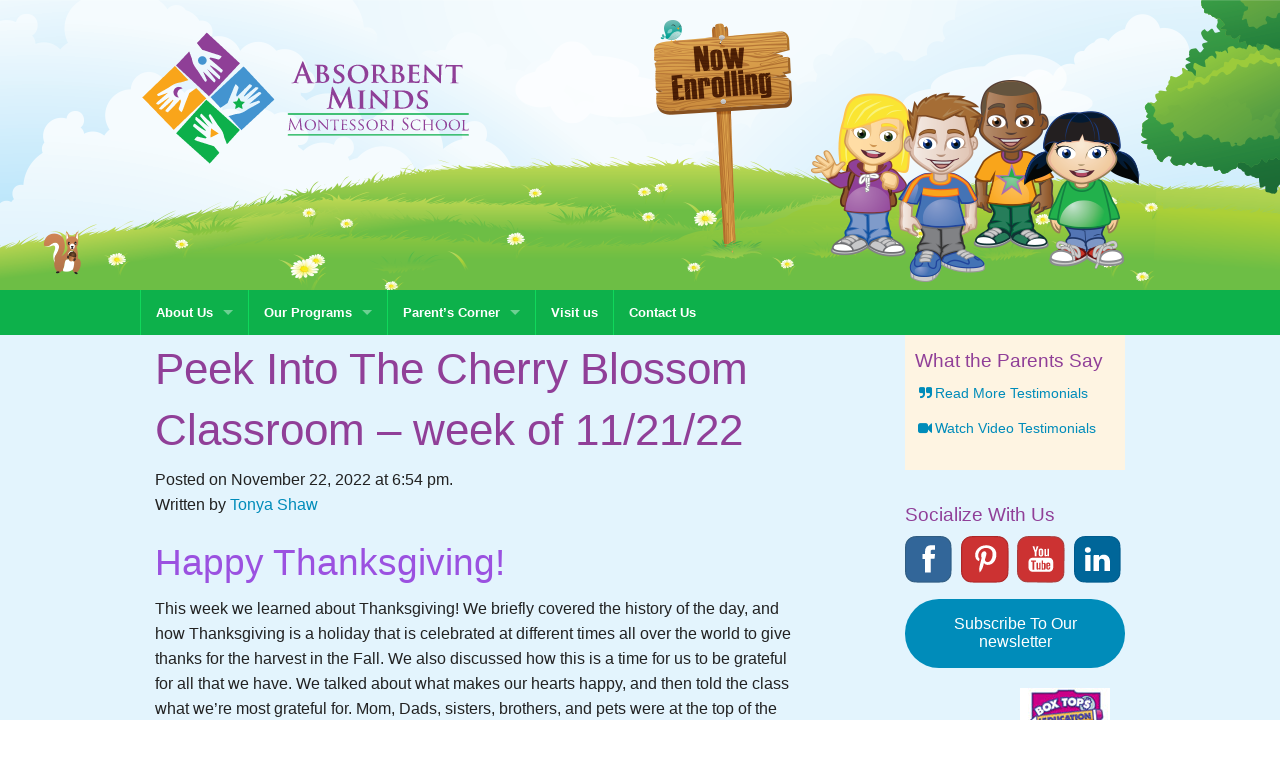

--- FILE ---
content_type: text/html; charset=UTF-8
request_url: https://thesmarterkids.com/peek-into-the-cherry-blossom-classroom-week-of-11-21-22/
body_size: 11794
content:
<!doctype html>
<html class="no-js" lang="en" >
	<head>
	   
		<meta charset="utf-8" />
		<meta name="viewport" content="width=device-width, initial-scale=1.0" />
		<title>Peek Into The Cherry Blossom Classroom - week of 11/21/22 - Absorbent Minds Montessori School</title>

		<link rel="stylesheet" href="https://thesmarterkids.com/wp-content/themes/thesmarterkids/css/foundation.css" />

		<link rel="icon" href="https://thesmarterkids.com/wp-content/themes/thesmarterkids/assets/img/icons/favicon.ico" type="image/x-icon">
		<link rel="apple-touch-icon-precomposed" sizes="144x144" href="https://thesmarterkids.com/wp-content/themes/thesmarterkids/assets/img/icons/apple-touch-icon-144x144-precomposed.png">
		<link rel="apple-touch-icon-precomposed" sizes="114x114" href="https://thesmarterkids.com/wp-content/themes/thesmarterkids/assets/img/icons/apple-touch-icon-114x114-precomposed.png">
		<link rel="apple-touch-icon-precomposed" sizes="72x72" href="https://thesmarterkids.com/wp-content/themes/thesmarterkids/assets/img/icons/apple-touch-icon-72x72-precomposed.png">
		<link rel="apple-touch-icon-precomposed" href="https://thesmarterkids.com/wp-content/themes/thesmarterkids/assets/img/icons/apple-touch-icon-precomposed.png">

		<meta name='robots' content='index, follow, max-image-preview:large, max-snippet:-1, max-video-preview:-1' />
	<style>img:is([sizes="auto" i], [sizes^="auto," i]) { contain-intrinsic-size: 3000px 1500px }</style>
	
	<!-- This site is optimized with the Yoast SEO plugin v25.8 - https://yoast.com/wordpress/plugins/seo/ -->
	<link rel="canonical" href="https://thesmarterkids.com/peek-into-the-cherry-blossom-classroom-week-of-11-21-22/" />
	<meta property="og:locale" content="en_US" />
	<meta property="og:type" content="article" />
	<meta property="og:title" content="Peek Into The Cherry Blossom Classroom - week of 11/21/22 - Absorbent Minds Montessori School" />
	<meta property="og:description" content="Happy Thanksgiving! This week we learned about Thanksgiving! We briefly covered the history of the day, and how Thanksgiving is a holiday that is celebrated at different times all over [&hellip;]" />
	<meta property="og:url" content="https://thesmarterkids.com/peek-into-the-cherry-blossom-classroom-week-of-11-21-22/" />
	<meta property="og:site_name" content="Absorbent Minds Montessori School" />
	<meta property="article:published_time" content="2022-11-22T18:54:29+00:00" />
	<meta property="article:modified_time" content="2022-11-22T18:54:30+00:00" />
	<meta property="og:image" content="https://thesmarterkids.com/wp-content/uploads/2022/11/IMG_3259.jpg" />
	<meta name="author" content="Tonya Shaw" />
	<meta name="twitter:label1" content="Written by" />
	<meta name="twitter:data1" content="Tonya Shaw" />
	<meta name="twitter:label2" content="Est. reading time" />
	<meta name="twitter:data2" content="2 minutes" />
	<script type="application/ld+json" class="yoast-schema-graph">{"@context":"https://schema.org","@graph":[{"@type":"WebPage","@id":"https://thesmarterkids.com/peek-into-the-cherry-blossom-classroom-week-of-11-21-22/","url":"https://thesmarterkids.com/peek-into-the-cherry-blossom-classroom-week-of-11-21-22/","name":"Peek Into The Cherry Blossom Classroom - week of 11/21/22 - Absorbent Minds Montessori School","isPartOf":{"@id":"https://thesmarterkids.com/#website"},"primaryImageOfPage":{"@id":"https://thesmarterkids.com/peek-into-the-cherry-blossom-classroom-week-of-11-21-22/#primaryimage"},"image":{"@id":"https://thesmarterkids.com/peek-into-the-cherry-blossom-classroom-week-of-11-21-22/#primaryimage"},"thumbnailUrl":"https://thesmarterkids.com/wp-content/uploads/2022/11/IMG_3259.jpg","datePublished":"2022-11-22T18:54:29+00:00","dateModified":"2022-11-22T18:54:30+00:00","author":{"@id":"https://thesmarterkids.com/#/schema/person/5a5e4b6423e0103bd7eacb8671993a91"},"breadcrumb":{"@id":"https://thesmarterkids.com/peek-into-the-cherry-blossom-classroom-week-of-11-21-22/#breadcrumb"},"inLanguage":"en","potentialAction":[{"@type":"ReadAction","target":["https://thesmarterkids.com/peek-into-the-cherry-blossom-classroom-week-of-11-21-22/"]}]},{"@type":"ImageObject","inLanguage":"en","@id":"https://thesmarterkids.com/peek-into-the-cherry-blossom-classroom-week-of-11-21-22/#primaryimage","url":"https://thesmarterkids.com/wp-content/uploads/2022/11/IMG_3259.jpg","contentUrl":"https://thesmarterkids.com/wp-content/uploads/2022/11/IMG_3259.jpg","width":640,"height":442},{"@type":"BreadcrumbList","@id":"https://thesmarterkids.com/peek-into-the-cherry-blossom-classroom-week-of-11-21-22/#breadcrumb","itemListElement":[{"@type":"ListItem","position":1,"name":"Blog","item":"https://thesmarterkids.com/blog/"},{"@type":"ListItem","position":2,"name":"Peek Into The Cherry Blossom Classroom &#8211; week of 11/21/22"}]},{"@type":"WebSite","@id":"https://thesmarterkids.com/#website","url":"https://thesmarterkids.com/","name":"Absorbent Minds Montessori School","description":"","potentialAction":[{"@type":"SearchAction","target":{"@type":"EntryPoint","urlTemplate":"https://thesmarterkids.com/?s={search_term_string}"},"query-input":{"@type":"PropertyValueSpecification","valueRequired":true,"valueName":"search_term_string"}}],"inLanguage":"en"},{"@type":"Person","@id":"https://thesmarterkids.com/#/schema/person/5a5e4b6423e0103bd7eacb8671993a91","name":"Tonya Shaw","image":{"@type":"ImageObject","inLanguage":"en","@id":"https://thesmarterkids.com/#/schema/person/image/","url":"https://secure.gravatar.com/avatar/fc5fad970a50f95e9d112c6b8de24c21701709c9904378c2740f51c820a86fac?s=96&d=mm&r=g","contentUrl":"https://secure.gravatar.com/avatar/fc5fad970a50f95e9d112c6b8de24c21701709c9904378c2740f51c820a86fac?s=96&d=mm&r=g","caption":"Tonya Shaw"},"sameAs":["http://www.thesmarterkids.com"],"url":"https://thesmarterkids.com/author/tshawthesmarterkids-com/"}]}</script>
	<!-- / Yoast SEO plugin. -->


<link rel='dns-prefetch' href='//ajax.googleapis.com' />
<link rel="alternate" type="text/calendar" title="Absorbent Minds Montessori School &raquo; iCal Feed" href="https://thesmarterkids.com/events/?ical=1" />
<script type="text/javascript">
/* <![CDATA[ */
window._wpemojiSettings = {"baseUrl":"https:\/\/s.w.org\/images\/core\/emoji\/16.0.1\/72x72\/","ext":".png","svgUrl":"https:\/\/s.w.org\/images\/core\/emoji\/16.0.1\/svg\/","svgExt":".svg","source":{"concatemoji":"https:\/\/thesmarterkids.com\/wp-includes\/js\/wp-emoji-release.min.js"}};
/*! This file is auto-generated */
!function(s,n){var o,i,e;function c(e){try{var t={supportTests:e,timestamp:(new Date).valueOf()};sessionStorage.setItem(o,JSON.stringify(t))}catch(e){}}function p(e,t,n){e.clearRect(0,0,e.canvas.width,e.canvas.height),e.fillText(t,0,0);var t=new Uint32Array(e.getImageData(0,0,e.canvas.width,e.canvas.height).data),a=(e.clearRect(0,0,e.canvas.width,e.canvas.height),e.fillText(n,0,0),new Uint32Array(e.getImageData(0,0,e.canvas.width,e.canvas.height).data));return t.every(function(e,t){return e===a[t]})}function u(e,t){e.clearRect(0,0,e.canvas.width,e.canvas.height),e.fillText(t,0,0);for(var n=e.getImageData(16,16,1,1),a=0;a<n.data.length;a++)if(0!==n.data[a])return!1;return!0}function f(e,t,n,a){switch(t){case"flag":return n(e,"\ud83c\udff3\ufe0f\u200d\u26a7\ufe0f","\ud83c\udff3\ufe0f\u200b\u26a7\ufe0f")?!1:!n(e,"\ud83c\udde8\ud83c\uddf6","\ud83c\udde8\u200b\ud83c\uddf6")&&!n(e,"\ud83c\udff4\udb40\udc67\udb40\udc62\udb40\udc65\udb40\udc6e\udb40\udc67\udb40\udc7f","\ud83c\udff4\u200b\udb40\udc67\u200b\udb40\udc62\u200b\udb40\udc65\u200b\udb40\udc6e\u200b\udb40\udc67\u200b\udb40\udc7f");case"emoji":return!a(e,"\ud83e\udedf")}return!1}function g(e,t,n,a){var r="undefined"!=typeof WorkerGlobalScope&&self instanceof WorkerGlobalScope?new OffscreenCanvas(300,150):s.createElement("canvas"),o=r.getContext("2d",{willReadFrequently:!0}),i=(o.textBaseline="top",o.font="600 32px Arial",{});return e.forEach(function(e){i[e]=t(o,e,n,a)}),i}function t(e){var t=s.createElement("script");t.src=e,t.defer=!0,s.head.appendChild(t)}"undefined"!=typeof Promise&&(o="wpEmojiSettingsSupports",i=["flag","emoji"],n.supports={everything:!0,everythingExceptFlag:!0},e=new Promise(function(e){s.addEventListener("DOMContentLoaded",e,{once:!0})}),new Promise(function(t){var n=function(){try{var e=JSON.parse(sessionStorage.getItem(o));if("object"==typeof e&&"number"==typeof e.timestamp&&(new Date).valueOf()<e.timestamp+604800&&"object"==typeof e.supportTests)return e.supportTests}catch(e){}return null}();if(!n){if("undefined"!=typeof Worker&&"undefined"!=typeof OffscreenCanvas&&"undefined"!=typeof URL&&URL.createObjectURL&&"undefined"!=typeof Blob)try{var e="postMessage("+g.toString()+"("+[JSON.stringify(i),f.toString(),p.toString(),u.toString()].join(",")+"));",a=new Blob([e],{type:"text/javascript"}),r=new Worker(URL.createObjectURL(a),{name:"wpTestEmojiSupports"});return void(r.onmessage=function(e){c(n=e.data),r.terminate(),t(n)})}catch(e){}c(n=g(i,f,p,u))}t(n)}).then(function(e){for(var t in e)n.supports[t]=e[t],n.supports.everything=n.supports.everything&&n.supports[t],"flag"!==t&&(n.supports.everythingExceptFlag=n.supports.everythingExceptFlag&&n.supports[t]);n.supports.everythingExceptFlag=n.supports.everythingExceptFlag&&!n.supports.flag,n.DOMReady=!1,n.readyCallback=function(){n.DOMReady=!0}}).then(function(){return e}).then(function(){var e;n.supports.everything||(n.readyCallback(),(e=n.source||{}).concatemoji?t(e.concatemoji):e.wpemoji&&e.twemoji&&(t(e.twemoji),t(e.wpemoji)))}))}((window,document),window._wpemojiSettings);
/* ]]> */
</script>
<link rel='stylesheet' id='shadowbox-css-css' href='https://thesmarterkids.com/wp-content/uploads/shadowbox-js/src/shadowbox.css' type='text/css' media='screen' />
<link rel='stylesheet' id='shadowbox-extras-css' href='https://thesmarterkids.com/wp-content/plugins/shadowbox-js/css/extras.css' type='text/css' media='screen' />
<style id='wp-emoji-styles-inline-css' type='text/css'>

	img.wp-smiley, img.emoji {
		display: inline !important;
		border: none !important;
		box-shadow: none !important;
		height: 1em !important;
		width: 1em !important;
		margin: 0 0.07em !important;
		vertical-align: -0.1em !important;
		background: none !important;
		padding: 0 !important;
	}
</style>
<link rel='stylesheet' id='wp-block-library-css' href='https://thesmarterkids.com/wp-includes/css/dist/block-library/style.min.css' type='text/css' media='all' />
<style id='classic-theme-styles-inline-css' type='text/css'>
/*! This file is auto-generated */
.wp-block-button__link{color:#fff;background-color:#32373c;border-radius:9999px;box-shadow:none;text-decoration:none;padding:calc(.667em + 2px) calc(1.333em + 2px);font-size:1.125em}.wp-block-file__button{background:#32373c;color:#fff;text-decoration:none}
</style>
<style id='global-styles-inline-css' type='text/css'>
:root{--wp--preset--aspect-ratio--square: 1;--wp--preset--aspect-ratio--4-3: 4/3;--wp--preset--aspect-ratio--3-4: 3/4;--wp--preset--aspect-ratio--3-2: 3/2;--wp--preset--aspect-ratio--2-3: 2/3;--wp--preset--aspect-ratio--16-9: 16/9;--wp--preset--aspect-ratio--9-16: 9/16;--wp--preset--color--black: #000000;--wp--preset--color--cyan-bluish-gray: #abb8c3;--wp--preset--color--white: #ffffff;--wp--preset--color--pale-pink: #f78da7;--wp--preset--color--vivid-red: #cf2e2e;--wp--preset--color--luminous-vivid-orange: #ff6900;--wp--preset--color--luminous-vivid-amber: #fcb900;--wp--preset--color--light-green-cyan: #7bdcb5;--wp--preset--color--vivid-green-cyan: #00d084;--wp--preset--color--pale-cyan-blue: #8ed1fc;--wp--preset--color--vivid-cyan-blue: #0693e3;--wp--preset--color--vivid-purple: #9b51e0;--wp--preset--gradient--vivid-cyan-blue-to-vivid-purple: linear-gradient(135deg,rgba(6,147,227,1) 0%,rgb(155,81,224) 100%);--wp--preset--gradient--light-green-cyan-to-vivid-green-cyan: linear-gradient(135deg,rgb(122,220,180) 0%,rgb(0,208,130) 100%);--wp--preset--gradient--luminous-vivid-amber-to-luminous-vivid-orange: linear-gradient(135deg,rgba(252,185,0,1) 0%,rgba(255,105,0,1) 100%);--wp--preset--gradient--luminous-vivid-orange-to-vivid-red: linear-gradient(135deg,rgba(255,105,0,1) 0%,rgb(207,46,46) 100%);--wp--preset--gradient--very-light-gray-to-cyan-bluish-gray: linear-gradient(135deg,rgb(238,238,238) 0%,rgb(169,184,195) 100%);--wp--preset--gradient--cool-to-warm-spectrum: linear-gradient(135deg,rgb(74,234,220) 0%,rgb(151,120,209) 20%,rgb(207,42,186) 40%,rgb(238,44,130) 60%,rgb(251,105,98) 80%,rgb(254,248,76) 100%);--wp--preset--gradient--blush-light-purple: linear-gradient(135deg,rgb(255,206,236) 0%,rgb(152,150,240) 100%);--wp--preset--gradient--blush-bordeaux: linear-gradient(135deg,rgb(254,205,165) 0%,rgb(254,45,45) 50%,rgb(107,0,62) 100%);--wp--preset--gradient--luminous-dusk: linear-gradient(135deg,rgb(255,203,112) 0%,rgb(199,81,192) 50%,rgb(65,88,208) 100%);--wp--preset--gradient--pale-ocean: linear-gradient(135deg,rgb(255,245,203) 0%,rgb(182,227,212) 50%,rgb(51,167,181) 100%);--wp--preset--gradient--electric-grass: linear-gradient(135deg,rgb(202,248,128) 0%,rgb(113,206,126) 100%);--wp--preset--gradient--midnight: linear-gradient(135deg,rgb(2,3,129) 0%,rgb(40,116,252) 100%);--wp--preset--font-size--small: 13px;--wp--preset--font-size--medium: 20px;--wp--preset--font-size--large: 36px;--wp--preset--font-size--x-large: 42px;--wp--preset--spacing--20: 0.44rem;--wp--preset--spacing--30: 0.67rem;--wp--preset--spacing--40: 1rem;--wp--preset--spacing--50: 1.5rem;--wp--preset--spacing--60: 2.25rem;--wp--preset--spacing--70: 3.38rem;--wp--preset--spacing--80: 5.06rem;--wp--preset--shadow--natural: 6px 6px 9px rgba(0, 0, 0, 0.2);--wp--preset--shadow--deep: 12px 12px 50px rgba(0, 0, 0, 0.4);--wp--preset--shadow--sharp: 6px 6px 0px rgba(0, 0, 0, 0.2);--wp--preset--shadow--outlined: 6px 6px 0px -3px rgba(255, 255, 255, 1), 6px 6px rgba(0, 0, 0, 1);--wp--preset--shadow--crisp: 6px 6px 0px rgba(0, 0, 0, 1);}:where(.is-layout-flex){gap: 0.5em;}:where(.is-layout-grid){gap: 0.5em;}body .is-layout-flex{display: flex;}.is-layout-flex{flex-wrap: wrap;align-items: center;}.is-layout-flex > :is(*, div){margin: 0;}body .is-layout-grid{display: grid;}.is-layout-grid > :is(*, div){margin: 0;}:where(.wp-block-columns.is-layout-flex){gap: 2em;}:where(.wp-block-columns.is-layout-grid){gap: 2em;}:where(.wp-block-post-template.is-layout-flex){gap: 1.25em;}:where(.wp-block-post-template.is-layout-grid){gap: 1.25em;}.has-black-color{color: var(--wp--preset--color--black) !important;}.has-cyan-bluish-gray-color{color: var(--wp--preset--color--cyan-bluish-gray) !important;}.has-white-color{color: var(--wp--preset--color--white) !important;}.has-pale-pink-color{color: var(--wp--preset--color--pale-pink) !important;}.has-vivid-red-color{color: var(--wp--preset--color--vivid-red) !important;}.has-luminous-vivid-orange-color{color: var(--wp--preset--color--luminous-vivid-orange) !important;}.has-luminous-vivid-amber-color{color: var(--wp--preset--color--luminous-vivid-amber) !important;}.has-light-green-cyan-color{color: var(--wp--preset--color--light-green-cyan) !important;}.has-vivid-green-cyan-color{color: var(--wp--preset--color--vivid-green-cyan) !important;}.has-pale-cyan-blue-color{color: var(--wp--preset--color--pale-cyan-blue) !important;}.has-vivid-cyan-blue-color{color: var(--wp--preset--color--vivid-cyan-blue) !important;}.has-vivid-purple-color{color: var(--wp--preset--color--vivid-purple) !important;}.has-black-background-color{background-color: var(--wp--preset--color--black) !important;}.has-cyan-bluish-gray-background-color{background-color: var(--wp--preset--color--cyan-bluish-gray) !important;}.has-white-background-color{background-color: var(--wp--preset--color--white) !important;}.has-pale-pink-background-color{background-color: var(--wp--preset--color--pale-pink) !important;}.has-vivid-red-background-color{background-color: var(--wp--preset--color--vivid-red) !important;}.has-luminous-vivid-orange-background-color{background-color: var(--wp--preset--color--luminous-vivid-orange) !important;}.has-luminous-vivid-amber-background-color{background-color: var(--wp--preset--color--luminous-vivid-amber) !important;}.has-light-green-cyan-background-color{background-color: var(--wp--preset--color--light-green-cyan) !important;}.has-vivid-green-cyan-background-color{background-color: var(--wp--preset--color--vivid-green-cyan) !important;}.has-pale-cyan-blue-background-color{background-color: var(--wp--preset--color--pale-cyan-blue) !important;}.has-vivid-cyan-blue-background-color{background-color: var(--wp--preset--color--vivid-cyan-blue) !important;}.has-vivid-purple-background-color{background-color: var(--wp--preset--color--vivid-purple) !important;}.has-black-border-color{border-color: var(--wp--preset--color--black) !important;}.has-cyan-bluish-gray-border-color{border-color: var(--wp--preset--color--cyan-bluish-gray) !important;}.has-white-border-color{border-color: var(--wp--preset--color--white) !important;}.has-pale-pink-border-color{border-color: var(--wp--preset--color--pale-pink) !important;}.has-vivid-red-border-color{border-color: var(--wp--preset--color--vivid-red) !important;}.has-luminous-vivid-orange-border-color{border-color: var(--wp--preset--color--luminous-vivid-orange) !important;}.has-luminous-vivid-amber-border-color{border-color: var(--wp--preset--color--luminous-vivid-amber) !important;}.has-light-green-cyan-border-color{border-color: var(--wp--preset--color--light-green-cyan) !important;}.has-vivid-green-cyan-border-color{border-color: var(--wp--preset--color--vivid-green-cyan) !important;}.has-pale-cyan-blue-border-color{border-color: var(--wp--preset--color--pale-cyan-blue) !important;}.has-vivid-cyan-blue-border-color{border-color: var(--wp--preset--color--vivid-cyan-blue) !important;}.has-vivid-purple-border-color{border-color: var(--wp--preset--color--vivid-purple) !important;}.has-vivid-cyan-blue-to-vivid-purple-gradient-background{background: var(--wp--preset--gradient--vivid-cyan-blue-to-vivid-purple) !important;}.has-light-green-cyan-to-vivid-green-cyan-gradient-background{background: var(--wp--preset--gradient--light-green-cyan-to-vivid-green-cyan) !important;}.has-luminous-vivid-amber-to-luminous-vivid-orange-gradient-background{background: var(--wp--preset--gradient--luminous-vivid-amber-to-luminous-vivid-orange) !important;}.has-luminous-vivid-orange-to-vivid-red-gradient-background{background: var(--wp--preset--gradient--luminous-vivid-orange-to-vivid-red) !important;}.has-very-light-gray-to-cyan-bluish-gray-gradient-background{background: var(--wp--preset--gradient--very-light-gray-to-cyan-bluish-gray) !important;}.has-cool-to-warm-spectrum-gradient-background{background: var(--wp--preset--gradient--cool-to-warm-spectrum) !important;}.has-blush-light-purple-gradient-background{background: var(--wp--preset--gradient--blush-light-purple) !important;}.has-blush-bordeaux-gradient-background{background: var(--wp--preset--gradient--blush-bordeaux) !important;}.has-luminous-dusk-gradient-background{background: var(--wp--preset--gradient--luminous-dusk) !important;}.has-pale-ocean-gradient-background{background: var(--wp--preset--gradient--pale-ocean) !important;}.has-electric-grass-gradient-background{background: var(--wp--preset--gradient--electric-grass) !important;}.has-midnight-gradient-background{background: var(--wp--preset--gradient--midnight) !important;}.has-small-font-size{font-size: var(--wp--preset--font-size--small) !important;}.has-medium-font-size{font-size: var(--wp--preset--font-size--medium) !important;}.has-large-font-size{font-size: var(--wp--preset--font-size--large) !important;}.has-x-large-font-size{font-size: var(--wp--preset--font-size--x-large) !important;}
:where(.wp-block-post-template.is-layout-flex){gap: 1.25em;}:where(.wp-block-post-template.is-layout-grid){gap: 1.25em;}
:where(.wp-block-columns.is-layout-flex){gap: 2em;}:where(.wp-block-columns.is-layout-grid){gap: 2em;}
:root :where(.wp-block-pullquote){font-size: 1.5em;line-height: 1.6;}
</style>
<script type="text/javascript" src="//ajax.googleapis.com/ajax/libs/jquery/2.1.0/jquery.min.js" id="jquery-js"></script>
<script type="text/javascript" src="https://thesmarterkids.com/wp-content/themes/thesmarterkids/js/vendor/modernizr.js" id="modernizr-js"></script>
<script type="text/javascript" src="https://thesmarterkids.com/wp-content/themes/thesmarterkids/js/vendor/fastclick.js" id="fastclick-js"></script>
<link rel="https://api.w.org/" href="https://thesmarterkids.com/wp-json/" /><link rel="alternate" title="JSON" type="application/json" href="https://thesmarterkids.com/wp-json/wp/v2/posts/34559" /><link rel="alternate" title="oEmbed (JSON)" type="application/json+oembed" href="https://thesmarterkids.com/wp-json/oembed/1.0/embed?url=https%3A%2F%2Fthesmarterkids.com%2Fpeek-into-the-cherry-blossom-classroom-week-of-11-21-22%2F" />
<link rel="alternate" title="oEmbed (XML)" type="text/xml+oembed" href="https://thesmarterkids.com/wp-json/oembed/1.0/embed?url=https%3A%2F%2Fthesmarterkids.com%2Fpeek-into-the-cherry-blossom-classroom-week-of-11-21-22%2F&#038;format=xml" />
<meta name="tec-api-version" content="v1"><meta name="tec-api-origin" content="https://thesmarterkids.com"><link rel="alternate" href="https://thesmarterkids.com/wp-json/tribe/events/v1/" />
<!-- Meta Pixel Code -->
<script type='text/javascript'>
!function(f,b,e,v,n,t,s){if(f.fbq)return;n=f.fbq=function(){n.callMethod?
n.callMethod.apply(n,arguments):n.queue.push(arguments)};if(!f._fbq)f._fbq=n;
n.push=n;n.loaded=!0;n.version='2.0';n.queue=[];t=b.createElement(e);t.async=!0;
t.src=v;s=b.getElementsByTagName(e)[0];s.parentNode.insertBefore(t,s)}(window,
document,'script','https://connect.facebook.net/en_US/fbevents.js?v=next');
</script>
<!-- End Meta Pixel Code -->

      <script type='text/javascript'>
        var url = window.location.origin + '?ob=open-bridge';
        fbq('set', 'openbridge', '431212273060662', url);
      </script>
    <script type='text/javascript'>fbq('init', '431212273060662', {}, {
    "agent": "wordpress-6.8.3-3.0.16"
})</script><script type='text/javascript'>
    fbq('track', 'PageView', []);
  </script>
<!-- Meta Pixel Code -->
<noscript>
<img height="1" width="1" style="display:none" alt="fbpx"
src="https://www.facebook.com/tr?id=431212273060662&ev=PageView&noscript=1" />
</noscript>
<!-- End Meta Pixel Code -->
	</head>
	<body class="wp-singular post-template-default single single-post postid-34559 single-format-standard wp-theme-thesmarterkids tribe-no-js">
	
	<div class="off-canvas-wrap" data-offcanvas>
		<div class="inner-wrap">

		<div class="inner-wrap header">

			
			<header id="masthead" class="site-header" role="banner">
				<div class="inner row">
					<div class="site-title small-8 small-centered medium-uncentered medium-4 columns"><a href="https://thesmarterkids.com/" title="Absorbent Minds Montessori School" rel="home">
						<img src="https://thesmarterkids.com/wp-content/themes/thesmarterkids/assets/img/amms-logo.svg" alt="Absorbent Minds Montessori School">
					</a></div>
					<div class="callToAction medium-3 large-4 columns">
						<a href="./contact-us"></a>
					</div>
					<div class="kids medium-5 large-4 columns">

					</div>
				</div>
			</header>
		</div> <!-- close .inner-wrap.header -->

			<nav class="tab-bar show-for-small-only">
				<section class="left-small">
					<a class="left-off-canvas-toggle menu-icon" href="#"><span></span></a>
				</section>
				<section class="middle tab-bar-section">

					<h2 class="title">Absorbent Minds Montessori School</h2>

				</section>
			</nav>

			<aside class="left-off-canvas-menu" aria-hidden="true">
    <ul id="menu-top-bar" class="off-canvas-list"><li class="divider"></li><li id="menu-item-4261" class="menu-item menu-item-type-custom menu-item-object-custom menu-item-has-children has-dropdown menu-item-4261"><a href="#">About Us</a>
<ul class="sub-menu dropdown">
	<li id="menu-item-4267" class="menu-item menu-item-type-post_type menu-item-object-page menu-item-4267"><a href="https://thesmarterkids.com/what-is-montessori/">What is Montessori</a></li>
	<li id="menu-item-4266" class="menu-item menu-item-type-post_type menu-item-object-page menu-item-4266"><a href="https://thesmarterkids.com/find-the-right-preschool/">Finding the Right Preschool</a></li>
	<li id="menu-item-4268" class="menu-item menu-item-type-post_type menu-item-object-page menu-item-4268"><a href="https://thesmarterkids.com/our-staff/">Our Staff</a></li>
	<li id="menu-item-4265" class="menu-item menu-item-type-post_type menu-item-object-page menu-item-4265"><a href="https://thesmarterkids.com/smarter-heroes/">Smarter Heroes</a></li>
	<li id="menu-item-4264" class="menu-item menu-item-type-post_type menu-item-object-page menu-item-4264"><a href="https://thesmarterkids.com/careers/">Careers</a></li>
</ul>
</li>
<li class="divider"></li><li id="menu-item-4262" class="menu-item menu-item-type-custom menu-item-object-custom menu-item-has-children has-dropdown menu-item-4262"><a href="#">Our Programs</a>
<ul class="sub-menu dropdown">
	<li id="menu-item-4269" class="menu-item menu-item-type-post_type menu-item-object-page menu-item-4269"><a href="https://thesmarterkids.com/daily-schedule/">Daily Schedules</a></li>
	<li id="menu-item-4291" class="menu-item menu-item-type-post_type menu-item-object-page menu-item-4291"><a href="https://thesmarterkids.com/our-programs/primary-program/">Primary Program</a></li>
	<li id="menu-item-4289" class="menu-item menu-item-type-post_type menu-item-object-page menu-item-4289"><a href="https://thesmarterkids.com/our-programs/elementary-program/">Elementary Program</a></li>
	<li id="menu-item-4290" class="menu-item menu-item-type-post_type menu-item-object-page menu-item-4290"><a href="https://thesmarterkids.com/our-programs/enrichment-activities/">Enrichment Activities</a></li>
	<li id="menu-item-4288" class="menu-item menu-item-type-post_type menu-item-object-page menu-item-4288"><a href="https://thesmarterkids.com/our-programs/before-after-school-care-program/">Before &amp; After School Care Program</a></li>
</ul>
</li>
<li class="divider"></li><li id="menu-item-4263" class="menu-item menu-item-type-custom menu-item-object-custom menu-item-has-children has-dropdown menu-item-4263"><a href="#">Parent&#8217;s Corner</a>
<ul class="sub-menu dropdown">
	<li id="menu-item-4270" class="menu-item menu-item-type-custom menu-item-object-custom menu-item-4270"><a href="http://thesmarterkids.com/events/">School Calendar</a></li>
	<li id="menu-item-4553" class="menu-item menu-item-type-post_type menu-item-object-page menu-item-4553"><a href="https://thesmarterkids.com/resources/">Resources</a></li>
	<li id="menu-item-4272" class="menu-item menu-item-type-taxonomy menu-item-object-category current-post-ancestor menu-item-has-children has-dropdown menu-item-4272"><a href="https://thesmarterkids.com/category/classroom-corners/">Classroom Corners</a>
<ul class="sub-menu dropdown">
		<li id="menu-item-27928" class="menu-item menu-item-type-taxonomy menu-item-object-category menu-item-27928"><a href="https://thesmarterkids.com/category/classroom-corners/aspen-classroom/">Aspen Classroom (Primary)</a></li>
		<li id="menu-item-27929" class="menu-item menu-item-type-taxonomy menu-item-object-category menu-item-27929"><a href="https://thesmarterkids.com/category/classroom-corners/birch-elementary/">Birch Classroom (Elementary)</a></li>
		<li id="menu-item-27930" class="menu-item menu-item-type-taxonomy menu-item-object-category menu-item-27930"><a href="https://thesmarterkids.com/category/classroom-corners/buckeye-classroom/">Buckeye Classroom (Primary)</a></li>
		<li id="menu-item-27931" class="menu-item menu-item-type-taxonomy menu-item-object-category current-post-ancestor current-menu-parent current-post-parent menu-item-27931"><a href="https://thesmarterkids.com/category/classroom-corners/cherry-blossom/">Cherry Blossom Classroom</a></li>
	</ul>
</li>
</ul>
</li>
<li class="divider"></li><li id="menu-item-41343" class="menu-item menu-item-type-post_type menu-item-object-page menu-item-41343"><a href="https://thesmarterkids.com/visit-us/">Visit us</a></li>
<li class="divider"></li><li id="menu-item-4279" class="menu-item menu-item-type-post_type menu-item-object-page menu-item-4279"><a href="https://thesmarterkids.com/contact-us/">Contact Us</a></li>
</ul></aside>
			<div class="masthead-nav top-bar-container contain-to-grid show-for-medium-up sticky">
    <nav class="top-bar" data-topbar role="navigation">
        <ul class="title-area">
            <li class="name">
                <h2><a href="https://thesmarterkids.com">Absorbent Minds Montessori School</a></h2>
            </li>
        </ul>
        <section class="top-bar-section">
            <ul id="menu-top-bar-1" class="top-bar-menu left"><li class="divider"></li><li class="menu-item menu-item-type-custom menu-item-object-custom menu-item-has-children has-dropdown menu-item-4261"><a href="#">About Us</a>
<ul class="sub-menu dropdown">
	<li class="menu-item menu-item-type-post_type menu-item-object-page menu-item-4267"><a href="https://thesmarterkids.com/what-is-montessori/">What is Montessori</a></li>
	<li class="menu-item menu-item-type-post_type menu-item-object-page menu-item-4266"><a href="https://thesmarterkids.com/find-the-right-preschool/">Finding the Right Preschool</a></li>
	<li class="menu-item menu-item-type-post_type menu-item-object-page menu-item-4268"><a href="https://thesmarterkids.com/our-staff/">Our Staff</a></li>
	<li class="menu-item menu-item-type-post_type menu-item-object-page menu-item-4265"><a href="https://thesmarterkids.com/smarter-heroes/">Smarter Heroes</a></li>
	<li class="menu-item menu-item-type-post_type menu-item-object-page menu-item-4264"><a href="https://thesmarterkids.com/careers/">Careers</a></li>
</ul>
</li>
<li class="divider"></li><li class="menu-item menu-item-type-custom menu-item-object-custom menu-item-has-children has-dropdown menu-item-4262"><a href="#">Our Programs</a>
<ul class="sub-menu dropdown">
	<li class="menu-item menu-item-type-post_type menu-item-object-page menu-item-4269"><a href="https://thesmarterkids.com/daily-schedule/">Daily Schedules</a></li>
	<li class="menu-item menu-item-type-post_type menu-item-object-page menu-item-4291"><a href="https://thesmarterkids.com/our-programs/primary-program/">Primary Program</a></li>
	<li class="menu-item menu-item-type-post_type menu-item-object-page menu-item-4289"><a href="https://thesmarterkids.com/our-programs/elementary-program/">Elementary Program</a></li>
	<li class="menu-item menu-item-type-post_type menu-item-object-page menu-item-4290"><a href="https://thesmarterkids.com/our-programs/enrichment-activities/">Enrichment Activities</a></li>
	<li class="menu-item menu-item-type-post_type menu-item-object-page menu-item-4288"><a href="https://thesmarterkids.com/our-programs/before-after-school-care-program/">Before &amp; After School Care Program</a></li>
</ul>
</li>
<li class="divider"></li><li class="menu-item menu-item-type-custom menu-item-object-custom menu-item-has-children has-dropdown menu-item-4263"><a href="#">Parent&#8217;s Corner</a>
<ul class="sub-menu dropdown">
	<li class="menu-item menu-item-type-custom menu-item-object-custom menu-item-4270"><a href="http://thesmarterkids.com/events/">School Calendar</a></li>
	<li class="menu-item menu-item-type-post_type menu-item-object-page menu-item-4553"><a href="https://thesmarterkids.com/resources/">Resources</a></li>
	<li class="menu-item menu-item-type-taxonomy menu-item-object-category current-post-ancestor menu-item-has-children has-dropdown menu-item-4272"><a href="https://thesmarterkids.com/category/classroom-corners/">Classroom Corners</a>
<ul class="sub-menu dropdown">
		<li class="menu-item menu-item-type-taxonomy menu-item-object-category menu-item-27928"><a href="https://thesmarterkids.com/category/classroom-corners/aspen-classroom/">Aspen Classroom (Primary)</a></li>
		<li class="menu-item menu-item-type-taxonomy menu-item-object-category menu-item-27929"><a href="https://thesmarterkids.com/category/classroom-corners/birch-elementary/">Birch Classroom (Elementary)</a></li>
		<li class="menu-item menu-item-type-taxonomy menu-item-object-category menu-item-27930"><a href="https://thesmarterkids.com/category/classroom-corners/buckeye-classroom/">Buckeye Classroom (Primary)</a></li>
		<li class="menu-item menu-item-type-taxonomy menu-item-object-category current-post-ancestor current-menu-parent current-post-parent menu-item-27931"><a href="https://thesmarterkids.com/category/classroom-corners/cherry-blossom/">Cherry Blossom Classroom</a></li>
	</ul>
</li>
</ul>
</li>
<li class="divider"></li><li class="menu-item menu-item-type-post_type menu-item-object-page menu-item-41343"><a href="https://thesmarterkids.com/visit-us/">Visit us</a></li>
<li class="divider"></li><li class="menu-item menu-item-type-post_type menu-item-object-page menu-item-4279"><a href="https://thesmarterkids.com/contact-us/">Contact Us</a></li>
</ul>                    </section>
    </nav>
</div>
<!-- <section class="container" role="document"> -->
	<div class="row">
	<div class="small-12 large-8 columns" role="main">

	
			<article class="post-34559 post type-post status-publish format-standard hentry category-cherry-blossom" id="post-34559">
			<header>
				<h1 class="entry-title">Peek Into The Cherry Blossom Classroom &#8211; week of 11/21/22</h1>
				<time class="updated" datetime="2022-11-22T18:54:29-05:00">Posted on November 22, 2022 at 6:54 pm.</time><p class="byline author">Written by <a href="https://thesmarterkids.com/author/tshawthesmarterkids-com/" rel="author" class="fn">Tonya Shaw</a></p>			</header>
						<div class="entry-content">

			
			
<h2 class="has-vivid-purple-color has-text-color wp-block-heading">Happy Thanksgiving!</h2>



<p>This week we learned about Thanksgiving!  We briefly covered the history of the day, and how Thanksgiving is a holiday that is celebrated at different times all over the world to give thanks for the harvest in the Fall.  We also discussed how this is a time for us to be grateful for all that we have.  We talked about what makes our hearts happy, and then told the class what we&#8217;re most grateful for.  Mom, Dads, sisters, brothers, and pets were at the top of the list!</p>



<p>We also celebrated the holiday with some fun activities including a game of &#8220;Turkey Says&#8221;, following along with a directed drawing, and creating our own &#8220;Recipe for Cooking a Turkey.&#8221;  We hope you enjoy these recipes for years to come, they truly brought us so much joy!  Your children are hilarious! </p>



<figure class="wp-block-image size-full"><a href="https://thesmarterkids.com/wp-content/uploads/2022/11/IMG_3259.jpg" rel="shadowbox[sbpost-34559];player=img;"><img fetchpriority="high" decoding="async" width="640" height="442" src="https://thesmarterkids.com/wp-content/uploads/2022/11/IMG_3259.jpg" alt="" class="wp-image-34572" srcset="https://thesmarterkids.com/wp-content/uploads/2022/11/IMG_3259.jpg 640w, https://thesmarterkids.com/wp-content/uploads/2022/11/IMG_3259-300x207.jpg 300w" sizes="(max-width: 640px) 100vw, 640px" /></a><figcaption class="wp-element-caption">Turkey says fly like a bat.  Turkey says jump up and down.  Turkey says be a bag.  Turkey says touch your knee. </figcaption></figure>



<figure class="wp-block-image size-full is-resized"><a href="https://thesmarterkids.com/wp-content/uploads/2022/11/IMG_3250-rotated.jpg" rel="shadowbox[sbpost-34559];player=img;"><img decoding="async" src="https://thesmarterkids.com/wp-content/uploads/2022/11/IMG_3250-rotated.jpg" alt="" class="wp-image-34571" width="421" height="562" srcset="https://thesmarterkids.com/wp-content/uploads/2022/11/IMG_3250-rotated.jpg 480w, https://thesmarterkids.com/wp-content/uploads/2022/11/IMG_3250-225x300.jpg 225w" sizes="(max-width: 421px) 100vw, 421px" /></a></figure>



<h2 class="has-vivid-purple-color has-text-color wp-block-heading">Community Helpers!</h2>



<p>We had a surprise visit from some Community Helpers on Monday!  Officer Davis and Officer Dennis from the Cuyahoga Falls Police Department came to talk to us about dog safety.  We then got to meet a very special K-9 named Dan!  But the best part was making the sirens and lights go off on the police car!</p>



<figure class="wp-block-image size-full is-resized"><a href="https://thesmarterkids.com/wp-content/uploads/2022/11/IMG_3221.jpg" rel="shadowbox[sbpost-34559];player=img;"><img decoding="async" src="https://thesmarterkids.com/wp-content/uploads/2022/11/IMG_3221.jpg" alt="" class="wp-image-34560" width="477" height="349" srcset="https://thesmarterkids.com/wp-content/uploads/2022/11/IMG_3221.jpg 640w, https://thesmarterkids.com/wp-content/uploads/2022/11/IMG_3221-300x219.jpg 300w" sizes="(max-width: 477px) 100vw, 477px" /></a><figcaption class="wp-element-caption">Thank you Officer Davis for coming to visit us! We were so excited!</figcaption></figure>



<figure class="wp-block-image size-full is-resized"><a href="https://thesmarterkids.com/wp-content/uploads/2022/11/IMG_3178.jpg" rel="shadowbox[sbpost-34559];player=img;"><img loading="lazy" decoding="async" src="https://thesmarterkids.com/wp-content/uploads/2022/11/IMG_3178.jpg" alt="" class="wp-image-34561" width="421" height="564" srcset="https://thesmarterkids.com/wp-content/uploads/2022/11/IMG_3178.jpg 478w, https://thesmarterkids.com/wp-content/uploads/2022/11/IMG_3178-224x300.jpg 224w" sizes="auto, (max-width: 421px) 100vw, 421px" /></a><figcaption class="wp-element-caption">Thank you Officer Dennis and Dan for visiting us!  We loved learning about K-9 dogs!</figcaption></figure>



<figure class="wp-block-image size-full is-resized"><a href="https://thesmarterkids.com/wp-content/uploads/2022/11/IMG_3203.jpg" rel="shadowbox[sbpost-34559];player=img;"><img loading="lazy" decoding="async" src="https://thesmarterkids.com/wp-content/uploads/2022/11/IMG_3203.jpg" alt="" class="wp-image-34562" width="421" height="561" srcset="https://thesmarterkids.com/wp-content/uploads/2022/11/IMG_3203.jpg 480w, https://thesmarterkids.com/wp-content/uploads/2022/11/IMG_3203-225x300.jpg 225w" sizes="auto, (max-width: 421px) 100vw, 421px" /></a><figcaption class="wp-element-caption">Making the lights and sirens go off was the best part!</figcaption></figure>



<figure class="wp-block-image size-full is-resized"><a href="https://thesmarterkids.com/wp-content/uploads/2022/11/IMG_3207.jpg" rel="shadowbox[sbpost-34559];player=img;"><img loading="lazy" decoding="async" src="https://thesmarterkids.com/wp-content/uploads/2022/11/IMG_3207.jpg" alt="" class="wp-image-34563" width="423" height="564" srcset="https://thesmarterkids.com/wp-content/uploads/2022/11/IMG_3207.jpg 480w, https://thesmarterkids.com/wp-content/uploads/2022/11/IMG_3207-225x300.jpg 225w" sizes="auto, (max-width: 423px) 100vw, 423px" /></a><figcaption class="wp-element-caption">Haha we were trying to wake up the firefighters next door!</figcaption></figure>



<h2 class="has-vivid-purple-color has-text-color wp-block-heading">O-H-I-O!</h2>



<p>We wrapped up the week with Mr. John&#8217;s favorite day of the school year!  We all wore our OSU colors to help the Buckeyes get ready for the Big Game this weekend! </p>



<figure class="wp-block-image size-full is-resized"><a href="https://thesmarterkids.com/wp-content/uploads/2022/11/IMG_3241.jpg" rel="shadowbox[sbpost-34559];player=img;"><img loading="lazy" decoding="async" src="https://thesmarterkids.com/wp-content/uploads/2022/11/IMG_3241.jpg" alt="" class="wp-image-34565" width="486" height="365" srcset="https://thesmarterkids.com/wp-content/uploads/2022/11/IMG_3241.jpg 640w, https://thesmarterkids.com/wp-content/uploads/2022/11/IMG_3241-300x225.jpg 300w" sizes="auto, (max-width: 486px) 100vw, 486px" /></a></figure>



<h2 class="has-vivid-purple-color has-text-color wp-block-heading">We are Thankful for YOU!</h2>



<p>Thank you to each of our families, from the bottom of our hearts, for all your help and support.  We couldn&#8217;t do what we do each day without you.  We hope you have a wonderful Thanksgiving holiday full of yummy food and beautiful memories! </p>



<figure class="wp-block-image size-full is-resized"><a href="https://thesmarterkids.com/wp-content/uploads/2022/11/IMG_3234.jpg" rel="shadowbox[sbpost-34559];player=img;"><img loading="lazy" decoding="async" src="https://thesmarterkids.com/wp-content/uploads/2022/11/IMG_3234.jpg" alt="" class="wp-image-34566" width="550" height="367" srcset="https://thesmarterkids.com/wp-content/uploads/2022/11/IMG_3234.jpg 700w, https://thesmarterkids.com/wp-content/uploads/2022/11/IMG_3234-300x200.jpg 300w" sizes="auto, (max-width: 550px) 100vw, 550px" /></a></figure>



<h2 class="has-vivid-purple-color has-text-color wp-block-heading">Peek Into Next Week:</h2>



<p><strong>Focus Lesson &amp; Preschool Lesson: </strong>Reptiles and Turtles</p>



<p><strong>Kindergarten Lesson: </strong>Addition with Golden Beads</p>



<p><strong>Important Dates:</strong></p>



<p>Friday, Dec. 2: Bring Your Parent to Work Day (all spots filled)</p>



<p>Wednesday, Dec. 14: Christmas Show Rehearsal</p>



<p>Friday, Dec. 16: CHRISTMAS SHOW!</p>



<p>Winter Break: Dec. 17 &#8211; Jan. 2.  School Resumes Tuesday, Jan. 3. </p>
			</div>
			<footer>
								<p></p>
			</footer>
						

<section id="respond">
	<h3>Leave a Reply</h3>
	<p class="cancel-comment-reply"><a rel="nofollow" id="cancel-comment-reply-link" href="/peek-into-the-cherry-blossom-classroom-week-of-11-21-22/#respond" style="display:none;">Click here to cancel reply.</a></p>
		<form action="https://thesmarterkids.com/wp-comments-post.php" method="post" id="commentform">
				<p>
			<label for="author">Name (required)</label>
			<input type="text" class="five" name="author" id="author" value="" size="22" tabindex="1" aria-required='true'>
		</p>
		<p>
			<label for="email">Email (will not be published) (required)</label>
			<input type="text" class="five" name="email" id="email" value="" size="22" tabindex="2" aria-required='true'>
		</p>
		<p>
			<label for="url">Website</label>
			<input type="text" class="five" name="url" id="url" value="" size="22" tabindex="3">
		</p>
				<p>
			<label for="comment">Comment</label>
			<textarea name="comment" id="comment" tabindex="4"></textarea>
		</p>
		<p id="allowed_tags" class="small"><strong>XHTML:</strong> You can use these tags: <code>&lt;a href=&quot;&quot; title=&quot;&quot;&gt; &lt;abbr title=&quot;&quot;&gt; &lt;acronym title=&quot;&quot;&gt; &lt;b&gt; &lt;blockquote cite=&quot;&quot;&gt; &lt;cite&gt; &lt;code&gt; &lt;del datetime=&quot;&quot;&gt; &lt;em&gt; &lt;i&gt; &lt;q cite=&quot;&quot;&gt; &lt;s&gt; &lt;strike&gt; &lt;strong&gt; </code></p>
		<p><input name="submit" class="button" type="submit" id="submit" tabindex="5" value="Submit Comment"></p>
		<input type='hidden' name='comment_post_ID' value='34559' id='comment_post_ID' />
<input type='hidden' name='comment_parent' id='comment_parent' value='0' />
		<p style="display: none;"><input type="hidden" id="akismet_comment_nonce" name="akismet_comment_nonce" value="81b37ff7ae" /></p><p style="display: none !important;" class="akismet-fields-container" data-prefix="ak_"><label>&#916;<textarea name="ak_hp_textarea" cols="45" rows="8" maxlength="100"></textarea></label><input type="hidden" id="ak_js_1" name="ak_js" value="210"/><script>document.getElementById( "ak_js_1" ).setAttribute( "value", ( new Date() ).getTime() );</script></p>	</form>
	</section>
					</article>
	
	
	</div>
	<aside id="sidebar" class="small-12 medium-3 large-3 columns page-sidebar">
	
	
	<div class="sidebarTestimonial">
		<h4>What the Parents Say</h4>
				<p class="moreTestimonial" ><a href="http://thesmarterkids.com/testimonials/" title="View More Testimonials"><span class="icon-quote-right iconFont"></span>Read More Testimonials </a><br>
		<a href="http://thesmarterkids.com/video-testimonials/" title="Watch Video Testimonials"><span class="icon-videocam iconFont"></span>Watch Video Testimonials</a></p>
	</div> <!-- close .sidebarTestimonial div -->

	<div class="social-icons">
		<h4>Socialize With Us</h4>
		<ul class="socialMediaIcons">
			<li><a href="http://facebook.com/thesmarterkids" target="blank"><img title="Join Us On Facebook" src="https://thesmarterkids.com/wp-content/themes/thesmarterkids/assets/img/social-icon-facebook.svg" class="socialMediaLinkIcons" alt="Join Us On Facebook"></a></li>
			<li><a href="http://pinterest.com/thesmarterkids/" target="blank"><img title="Pin with us on Pinterest" src="https://thesmarterkids.com/wp-content/themes/thesmarterkids/assets/img/social-icon-pinterest.svg" class="socialMediaLinkIcons" alt="Pin with us on Pinterest"></a></li>
			<li><a href="https://www.youtube.com/channel/UC4KtujrXyO8pSSKXZiD0zsQ" target="blank"><img title="Watch our Videos on Youtube" src="https://thesmarterkids.com/wp-content/themes/thesmarterkids/assets/img/social-icon-youtube.svg" class="socialMediaLinkIcons" alt="Find us on LinkedIn"></a></li>
			<li><a href="http://www.linkedin.com/company/absorbent-minds-montessori-school" target="blank"><img title="Follow us on Linkedin" src="https://thesmarterkids.com/wp-content/themes/thesmarterkids/assets/img/social-icon-linkedin.svg" class="socialMediaLinkIcons" alt="Follow us on Linkedin"></a></li>
		</ul>
	</div>

	<div class="newsletterSignup">
		<a href="http://visitor.r20.constantcontact.com/manage/optin/ea?v=001Mro14wcDZcBHfgesU w0OKQ%3D%3D" class="button round" target="blank" alt="sign up for our monthly newsletter">Subscribe To Our newsletter</a>
	</div>

	
	<div class="extraLogos" class="clearfix">
		<a target="_blank" id="bbblink" class="rbhzbus BBB" href="http://www.bbb.org/akron/business-reviews/child-care-centers/absorbent-minds-montessori-school-in-cuyahoga-falls-oh-174804051#bbblogo" title="Absorbent Minds Montessori School, Inc. is a BBB Accredited Child Care Center in Cuyahoga Falls, OH" style="padding: 0px; margin: 0px;"><img style="padding: 0px; border: none;" id="bbblinkimg" src="http://seal-akron.bbb.org/logo/rbhzbus/absorbent-minds-montessori-school-174804051.png" width="200" height="38" alt="Absorbent Minds Montessori School, Inc. is a BBB Accredited Child Care Center in Cuyahoga Falls, OH"></a><script type="text/javascript">var bbbprotocol = ( ("https:" == document.location.protocol) ? "https://" : "http://" ); document.write(unescape("%3Cscript src='" + bbbprotocol + 'seal-akron.bbb.org' + unescape('%2Flogo%2Fabsorbent-minds-montessori-school-174804051.js') + "' type='text/javascript'%3E%3C/script%3E"));</script><script src="http://seal-akron.bbb.org/logo/absorbent-minds-montessori-school-174804051.js" type="text/javascript"></script>
		<a href="http://www.boxtops4education.com/Default.aspx" class="boxTops" title="BoxTops4Education.com - Earn Cash For Your School!" target="_blank">
		<img src="https://thesmarterkids.com/wp-content/themes/thesmarterkids/assets/img/boxTops.jpg" width="90" height="49" alt="BoxTops4Education.com - Earn Cash For Your School!" title="BoxTops4Education.com - Earn Cash For Your School!"> </a>
	</div>


</aside>
</div>
	</div> <!-- close .inner-wrap -->
	</div> <!-- close .off-canvas-wrap -->

<div class="footer-reveal"></div>
<footer class="page-footer-container">
	<div class="row">
						
		<footer id="page-footer">
		  <div class="innerFooter">
		  	<div class="column col1 small-12 medium-6 columns">
				<p><a href="tel:3304002289">330-400-2289</a><br>4460 Stow Road, Stow, OH 44224</p>				
				<p class="smaller">&copy; 2023 Absorbent Minds Montessori School</p>
				<p class="smaller"><a href="http://thesmarterkids.com/privacy-policy/">Privacy Policy</a></p>
		  	</div>
		  	<div class="column col2  small-12 medium-3 columns">
		  		<ul>
		  			<li><a href="http://thesmarterkids.com">Home</a></li>
		  			<li><a href="http://thesmarterkids.com/our-programs/">Our Programs</a></li>
		  			<li><a href="http://thesmarterkids.com/daily-schedule/">Daily Schedule</a></li>
		  			<li><a href="http://thesmarterkids.com/events/">School Calendar</a></li>
		  			<li><a href="http://thesmarterkids.com/contact-us/">Contact Us</a></li>
		  		</ul>
		  	</div>
		  	<div class="column col3 last  small-12 medium-3 columns">
		  		<ul>
			  		<li><a href="#">Back to Top</a></li>
			  		<li><a href="http://thesmarterkids.com/wp-admin/">Teacher Login</a></li>
		  		</ul>
	  			<p class="smaller">
<!-- <a href="http://shawncope.com" target="_blank" alt="Shawn Cope - Web Developer">Site design and development by Shawn Cope</a> -->
Site design and development by Shawn Cope
</p>
				<p class="smaller"><a href="http://tuesdayphoto.com/" target="_blank">© All photos copyright 2021 John D. Tuesday, CPP; Tuesday Photography</a></p>
		  	</div>
		  </div>
		</footer>
	</div>
</footer>

<a class="exit-off-canvas"></a>

	<script type="speculationrules">
{"prefetch":[{"source":"document","where":{"and":[{"href_matches":"\/*"},{"not":{"href_matches":["\/wp-*.php","\/wp-admin\/*","\/wp-content\/uploads\/*","\/wp-content\/*","\/wp-content\/plugins\/*","\/wp-content\/themes\/thesmarterkids\/*","\/*\\?(.+)"]}},{"not":{"selector_matches":"a[rel~=\"nofollow\"]"}},{"not":{"selector_matches":".no-prefetch, .no-prefetch a"}}]},"eagerness":"conservative"}]}
</script>
		<script>
		( function ( body ) {
			'use strict';
			body.className = body.className.replace( /\btribe-no-js\b/, 'tribe-js' );
		} )( document.body );
		</script>
		    <!-- Meta Pixel Event Code -->
    <script type='text/javascript'>
        document.addEventListener( 'wpcf7mailsent', function( event ) {
        if( "fb_pxl_code" in event.detail.apiResponse){
          eval(event.detail.apiResponse.fb_pxl_code);
        }
      }, false );
    </script>
    <!-- End Meta Pixel Event Code -->
    <div id='fb-pxl-ajax-code'></div><script> /* <![CDATA[ */var tribe_l10n_datatables = {"aria":{"sort_ascending":": activate to sort column ascending","sort_descending":": activate to sort column descending"},"length_menu":"Show _MENU_ entries","empty_table":"No data available in table","info":"Showing _START_ to _END_ of _TOTAL_ entries","info_empty":"Showing 0 to 0 of 0 entries","info_filtered":"(filtered from _MAX_ total entries)","zero_records":"No matching records found","search":"Search:","all_selected_text":"All items on this page were selected. ","select_all_link":"Select all pages","clear_selection":"Clear Selection.","pagination":{"all":"All","next":"Next","previous":"Previous"},"select":{"rows":{"0":"","_":": Selected %d rows","1":": Selected 1 row"}},"datepicker":{"dayNames":["Sunday","Monday","Tuesday","Wednesday","Thursday","Friday","Saturday"],"dayNamesShort":["Sun","Mon","Tue","Wed","Thu","Fri","Sat"],"dayNamesMin":["S","M","T","W","T","F","S"],"monthNames":["January","February","March","April","May","June","July","August","September","October","November","December"],"monthNamesShort":["January","February","March","April","May","June","July","August","September","October","November","December"],"monthNamesMin":["Jan","Feb","Mar","Apr","May","Jun","Jul","Aug","Sep","Oct","Nov","Dec"],"nextText":"Next","prevText":"Prev","currentText":"Today","closeText":"Done","today":"Today","clear":"Clear"}};/* ]]> */ </script><script type="text/javascript" src="https://thesmarterkids.com/wp-admin/admin-ajax.php?action=shadowboxjs&amp;cache=6e159b34b5dfb60e04b1b5ec5ccb3501" id="shadowbox-js"></script>
<script type="text/javascript" src="https://thesmarterkids.com/wp-content/themes/thesmarterkids/js/foundation.js" id="foundation-js"></script>
<script defer type="text/javascript" src="https://thesmarterkids.com/wp-content/plugins/akismet/_inc/akismet-frontend.js" id="akismet-frontend-js"></script>

<!-- Begin Shadowbox JS v3.0.3.10 -->
<!-- Selected Players: html, iframe, img, qt, swf, wmp -->
<script type="text/javascript">
/* <![CDATA[ */
	var shadowbox_conf = {
		autoDimensions: false,
		animateFade: true,
		animate: true,
		animSequence: "sync",
		autoplayMovies: true,
		continuous: false,
		counterLimit: 10,
		counterType: "default",
		displayCounter: true,
		displayNav: true,
		enableKeys: true,
		flashBgColor: "#000000",
		flashParams: {bgcolor:"#000000", allowFullScreen:true},
		flashVars: {},
		flashVersion: "9.0.0",
		handleOversize: "resize",
		handleUnsupported: "link",
		initialHeight: 160,
		initialWidth: 320,
		modal: false,
		overlayColor: "#000",
		showMovieControls: true,
		showOverlay: true,
		skipSetup: false,
		slideshowDelay: 0,
		useSizzle: false,
		viewportPadding: 20
	};
	Shadowbox.init(shadowbox_conf);
/* ]]> */
</script>
<!-- End Shadowbox JS -->

</body>
</html>


--- FILE ---
content_type: image/svg+xml
request_url: https://thesmarterkids.com/wp-content/themes/thesmarterkids/assets/img/social-icon-pinterest.svg
body_size: 546
content:
<?xml version="1.0" encoding="utf-8"?>
<!-- Generator: Adobe Illustrator 18.1.0, SVG Export Plug-In . SVG Version: 6.00 Build 0)  -->
<svg version="1.1" id="Layer_1" xmlns="http://www.w3.org/2000/svg" xmlns:xlink="http://www.w3.org/1999/xlink" x="0px" y="0px"
	 viewBox="0 0 41.8 41.8" enable-background="new 0 0 41.8 41.8" xml:space="preserve">
<g id="pinerest">
	<g id="_x31_20px_icon_26_">
		<path id="Rectangle_7_26_" fill="#CC3232" stroke="#AE2627" stroke-miterlimit="10" d="M13.1,41.3c-4.6,0-7.3,0-9.9-2.7
			c-2.7-2.7-2.7-5.3-2.7-9.9V13.1c0-4.6,0-7.3,2.7-9.9c2.7-2.7,5.3-2.7,9.9-2.7h15.6c4.6,0,7.3,0,9.9,2.7c2.7,2.7,2.7,5.3,2.7,9.9
			v15.6c0,4.6,0,7.3-2.7,9.9c-2.7,2.7-5.3,2.7-9.9,2.7H13.1z"/>
		<ellipse display="none" fill="#CC3232" stroke="#AE2527" stroke-miterlimit="10" cx="20.9" cy="12" rx="20.4" ry="20.5"/>
	</g>
	<path id="_x3C_Icon_Path_x3E__11_" fill="#FFFFFF" d="M22.3,8.3c-6.6,0-9.9,4.7-9.9,8.7c0,2.4,0.9,4.5,2.8,5.3
		c0.3,0.1,0.6,0,0.7-0.3c0.1-0.2,0.2-0.9,0.3-1.1c0.1-0.3,0.1-0.5-0.2-0.8c-0.6-0.7-0.9-1.5-0.9-2.7c0-3.5,2.6-6.7,6.8-6.7
		c3.7,0,5.8,2.3,5.8,5.3c0,4-1.8,7.4-4.4,7.4c-1.5,0-2.5-1.2-2.2-2.7c0.4-1.8,1.2-3.7,1.2-4.9c0-1.1-0.6-2.1-1.9-2.1
		c-1.5,0-2.7,1.5-2.7,3.6c0,1.3,0.4,2.2,0.4,2.2s-1.5,6.4-1.8,7.6c-0.5,2.2-0.1,5,0,5.3c0,0.2,0.2,0.2,0.3,0.1
		c0.1-0.2,1.9-2.4,2.5-4.5c0.2-0.6,1-3.8,1-3.8c0.5,0.9,1.9,1.7,3.4,1.7c4.5,0,7.5-4.1,7.5-9.5C31.1,12.1,27.6,8.3,22.3,8.3"/>
</g>
</svg>


--- FILE ---
content_type: image/svg+xml
request_url: https://thesmarterkids.com/wp-content/themes/thesmarterkids/assets/img/social-icon-linkedin.svg
body_size: 482
content:
<?xml version="1.0" encoding="utf-8"?>
<!-- Generator: Adobe Illustrator 19.1.0, SVG Export Plug-In . SVG Version: 6.00 Build 0)  -->
<svg version="1.1" id="Layer_1" xmlns="http://www.w3.org/2000/svg" xmlns:xlink="http://www.w3.org/1999/xlink" x="0px" y="0px"
	 viewBox="-284 376.2 41.8 41.8" style="enable-background:new -284 376.2 41.8 41.8;" xml:space="preserve">
<style type="text/css">
	.st0{fill:#006699;stroke:#005B8D;stroke-miterlimit:10;}
	.st1{fill-rule:evenodd;clip-rule:evenodd;fill:#FFFFFF;}
</style>
<g>
	<g id="twitter_2_">
		<g id="_x31_20px_icon_54_">
			<path id="Rectangle_7_54_" class="st0" d="M-270.9,417.5c-4.6,0-7.3,0-9.9-2.7c-2.7-2.7-2.7-5.3-2.7-9.9v-15.6
				c0-4.6,0-7.3,2.7-9.9c2.7-2.7,5.3-2.7,9.9-2.7h15.6c4.6,0,7.3,0,9.9,2.7c2.7,2.7,2.7,5.3,2.7,9.9v15.6c0,4.6,0,7.3-2.7,9.9
				c-2.7,2.7-5.3,2.7-9.9,2.7H-270.9z"/>
		</g>
	</g>
	<g>
		<path class="st1" d="M-269.2,407.5v-14.4h-4.8v14.4H-269.2L-269.2,407.5z M-271.6,391.2c1.7,0,2.7-1.1,2.7-2.5
			c0-1.4-1-2.5-2.7-2.5c-1.6,0-2.7,1.1-2.7,2.5C-274.3,390.1-273.2,391.2-271.6,391.2L-271.6,391.2L-271.6,391.2z"/>
		<path class="st1" d="M-266.5,407.5h4.8v-8c0-0.4,0-0.9,0.2-1.2c0.3-0.9,1.1-1.7,2.5-1.7c1.7,0,2.4,1.3,2.4,3.3v7.7h4.8v-8.2
			c0-4.4-2.4-6.5-5.5-6.5c-2.6,0-3.7,1.4-4.3,2.4h0v-2.1h-4.8C-266.5,394.5-266.5,407.5-266.5,407.5L-266.5,407.5z"/>
	</g>
</g>
</svg>


--- FILE ---
content_type: image/svg+xml
request_url: https://thesmarterkids.com/wp-content/themes/thesmarterkids/assets/img/social-icon-youtube.svg
body_size: 1099
content:
<?xml version="1.0" encoding="utf-8"?>
<!-- Generator: Adobe Illustrator 18.1.0, SVG Export Plug-In . SVG Version: 6.00 Build 0)  -->
<svg version="1.1" id="Layer_1" xmlns="http://www.w3.org/2000/svg" xmlns:xlink="http://www.w3.org/1999/xlink" x="0px" y="0px"
	 viewBox="0 0 41.9 41.9" enable-background="new 0 0 41.9 41.9" xml:space="preserve">
<g id="youtube_1_">
	<ellipse display="none" fill="#CC3232" stroke="#AB3E3E" stroke-miterlimit="10" cx="20.9" cy="11.8" rx="20.4" ry="20.5"/>
	<g id="_x31_20px_icon_1_">
		<path id="Rectangle_7_1_" fill="#CC3232" stroke="#AA3D3C" stroke-miterlimit="10" d="M13,41.3c-4.6,0-7.3,0-9.9-2.7
			c-2.6-2.7-2.6-5.3-2.6-10L0.6,13c0-4.6,0-7.3,2.7-9.9c2.7-2.6,5.3-2.6,10-2.6l15.6,0.1c4.6,0,7.3,0,9.9,2.7
			c2.6,2.7,2.6,5.3,2.6,10l-0.1,15.6c0,4.6,0,7.3-2.7,9.9c-2.7,2.6-5.3,2.6-10,2.6L13,41.3z"/>
	</g>
	<path id="_x3C_Icon_Path_x3E__17_" fill="#FFFFFF" d="M28.3,19.5H13.6c-1.9,0-3.5,1.7-3.5,3.8v1.4V28v0.3c0,2.1,1.6,3.8,3.5,3.8H14
		h13.8h0.5c1.9,0,3.5-1.7,3.5-3.8V28v-3.3v-1.4C31.8,21.2,30.2,19.5,28.3,19.5 M16.5,23.1h-1.4v7.1h-1.4v-7.1h-1.4v-1.2h4.3V23.1z
		 M20.6,30.1h-1.2v-0.7c-0.2,0.2-0.5,0.4-0.7,0.6c-0.2,0.1-0.5,0.2-0.7,0.2c-0.3,0-0.5-0.1-0.6-0.3c-0.1-0.2-0.2-0.5-0.2-0.8V24h1.2
		v4.7c0,0.1,0,0.2,0.1,0.3c0.1,0.1,0.1,0.1,0.3,0.1c0.1,0,0.2,0,0.3-0.1c0.1-0.1,0.3-0.2,0.4-0.3V24h1.2V30.1z M25.1,28.9
		c0,0.4-0.1,0.8-0.3,1c-0.2,0.2-0.5,0.3-0.8,0.3c-0.2,0-0.5,0-0.6-0.1c-0.2-0.1-0.4-0.2-0.5-0.4v0.5h-1.2v-8.3h1.2v2.7
		c0.2-0.2,0.3-0.3,0.5-0.4c0.2-0.1,0.4-0.1,0.6-0.1c0.4,0,0.7,0.1,0.9,0.4c0.2,0.3,0.3,0.6,0.3,1.1V28.9z M29.3,27.2H27v1.1
		c0,0.3,0,0.5,0.1,0.7c0.1,0.1,0.2,0.2,0.4,0.2c0.2,0,0.3-0.1,0.4-0.2c0.1-0.1,0.1-0.3,0.1-0.7v-0.3h1.3v0.3c0,0.6-0.2,1.1-0.5,1.4
		c-0.3,0.3-0.8,0.5-1.4,0.5c-0.6,0-1-0.2-1.3-0.5c-0.3-0.3-0.5-0.8-0.5-1.4v-2.7c0-0.5,0.2-1,0.5-1.3c0.3-0.3,0.8-0.5,1.4-0.5
		c0.6,0,1,0.2,1.3,0.5c0.3,0.3,0.5,0.8,0.5,1.3V27.2z"/>
	<path fill="#FFFFFF" d="M27.5,25c-0.2,0-0.3,0.1-0.4,0.2C27,25.2,27,25.4,27,25.7v0.6h1.1v-0.6c0-0.3,0-0.4-0.1-0.5
		C27.9,25,27.7,25,27.5,25"/>
	<path fill="#FFFFFF" d="M23.3,24.9c-0.1,0-0.2,0-0.3,0.1c-0.1,0-0.2,0.1-0.3,0.2V29c0.1,0.1,0.2,0.2,0.3,0.2c0.1,0,0.2,0.1,0.3,0.1
		c0.2,0,0.3,0,0.3-0.1c0.1-0.1,0.1-0.2,0.1-0.4v-3.1c0-0.2,0-0.4-0.1-0.5C23.6,25,23.4,24.9,23.3,24.9"/>
	<polygon fill="#FFFFFF" points="15.5,18.2 17.1,18.2 17.1,14.5 18.9,9.1 17.3,9.1 16.3,12.8 16.2,12.8 15.2,9.1 13.6,9.1 
		15.5,14.6 	"/>
	<path id="_x3C_Path_x3E_" fill="#FFFFFF" d="M21,18.4c0.6,0,1.1-0.2,1.5-0.5c0.4-0.3,0.5-0.8,0.5-1.4v-3.5c0-0.5-0.2-0.9-0.5-1.3
		c-0.4-0.3-0.8-0.5-1.4-0.5c-0.6,0-1.1,0.2-1.5,0.5c-0.4,0.3-0.6,0.7-0.6,1.2v3.5c0,0.6,0.2,1,0.5,1.4C19.9,18.2,20.4,18.4,21,18.4
		 M20.4,13c0-0.1,0.1-0.3,0.2-0.4c0.1-0.1,0.2-0.1,0.4-0.1c0.2,0,0.3,0,0.4,0.1c0.1,0.1,0.2,0.2,0.2,0.4v3.7c0,0.2-0.1,0.3-0.2,0.4
		c-0.1,0.1-0.3,0.2-0.4,0.2c-0.2,0-0.3,0-0.4-0.2c-0.1-0.1-0.1-0.2-0.1-0.4V13z"/>
	<path fill="#FFFFFF" d="M25.1,18.3c0.3,0,0.5-0.1,0.8-0.2c0.3-0.1,0.5-0.4,0.8-0.6v0.7h1.4v-6.7h-1.4v5.1c-0.1,0.1-0.3,0.3-0.4,0.4
		c-0.2,0.1-0.3,0.1-0.4,0.1c-0.1,0-0.2,0-0.3-0.1c-0.1-0.1-0.1-0.2-0.1-0.3v-5.1h-1.4v5.6c0,0.4,0.1,0.7,0.2,0.9
		C24.6,18.2,24.8,18.3,25.1,18.3"/>
</g>
</svg>


--- FILE ---
content_type: image/svg+xml
request_url: https://thesmarterkids.com/wp-content/themes/thesmarterkids/assets/img/social-icon-facebook.svg
body_size: 374
content:
<?xml version="1.0" encoding="utf-8"?>
<!-- Generator: Adobe Illustrator 18.1.0, SVG Export Plug-In . SVG Version: 6.00 Build 0)  -->
<svg version="1.1" id="Layer_1" xmlns="http://www.w3.org/2000/svg" xmlns:xlink="http://www.w3.org/1999/xlink" x="0px" y="0px"
	 viewBox="0 0 41.8 41.8" enable-background="new 0 0 41.8 41.8" xml:space="preserve">
<g id="facebook">
	<ellipse display="none" fill="#33679A" stroke="#305D82" stroke-miterlimit="10" cx="20.7" cy="12.4" rx="20.4" ry="20.5"/>
	<g id="_x31_20px_icon_4_">
		<path id="Rectangle_7_5_" fill="#326699" stroke="#305D82" stroke-miterlimit="10" d="M13.1,41.3c-4.6,0-7.3,0-9.9-2.7
			c-2.7-2.7-2.7-5.3-2.7-9.9V13.1c0-4.6,0-7.3,2.7-9.9c2.7-2.7,5.3-2.7,9.9-2.7h15.6c4.6,0,7.3,0,9.9,2.7c2.7,2.7,2.7,5.3,2.7,9.9
			v15.6c0,4.6,0,7.3-2.7,9.9c-2.7,2.7-5.3,2.7-9.9,2.7H13.1z"/>
	</g>
	<path id="_x3C_Icon_Path_x3E__3_" fill="#FFFFFF" d="M26.9,16.1H23v-2.5c0-0.9,0.6-1.2,1.1-1.2h2.7V8.3l-3.7,0
		c-4.1,0-5.1,3.1-5.1,5.1v2.8h-2.4v4.3H18v12.1h5V20.4h3.4L26.9,16.1z"/>
</g>
</svg>
